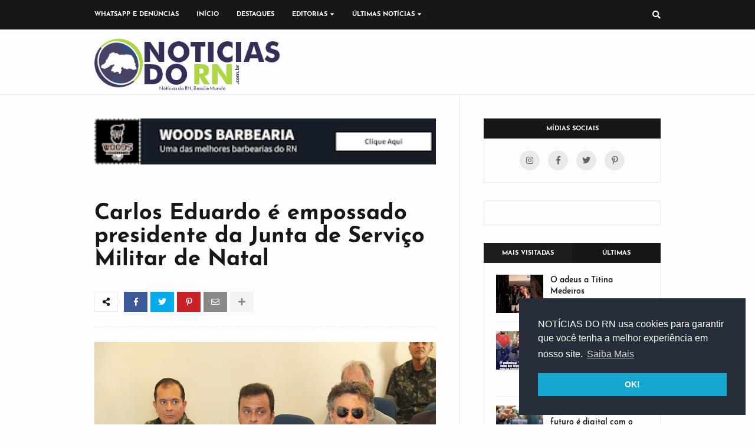

--- FILE ---
content_type: text/html; charset=utf-8
request_url: https://www.google.com/recaptcha/api2/aframe
body_size: 266
content:
<!DOCTYPE HTML><html><head><meta http-equiv="content-type" content="text/html; charset=UTF-8"></head><body><script nonce="Ve5QgOk4iU0qfCt2bUkn1Q">/** Anti-fraud and anti-abuse applications only. See google.com/recaptcha */ try{var clients={'sodar':'https://pagead2.googlesyndication.com/pagead/sodar?'};window.addEventListener("message",function(a){try{if(a.source===window.parent){var b=JSON.parse(a.data);var c=clients[b['id']];if(c){var d=document.createElement('img');d.src=c+b['params']+'&rc='+(localStorage.getItem("rc::a")?sessionStorage.getItem("rc::b"):"");window.document.body.appendChild(d);sessionStorage.setItem("rc::e",parseInt(sessionStorage.getItem("rc::e")||0)+1);localStorage.setItem("rc::h",'1768729722765');}}}catch(b){}});window.parent.postMessage("_grecaptcha_ready", "*");}catch(b){}</script></body></html>

--- FILE ---
content_type: application/javascript; charset=utf-8
request_url: https://fundingchoicesmessages.google.com/f/AGSKWxU5l56oT94u_sfyyuFDPpEonjsurWRR-9Hw-K_-6YxB-eZHNHTcA7JAnh5lqIBlrgoFjGMLccEAVemDV43ex1BVZsb5vbIYcob1TA5I13pKdoqfKn5obWc-uuzLhaRvr72wB-krkBiElF7yhEi4F0cuBii1vfJ7Q8xlHHyaLxf2m9qVBUMBPjsHaCyO/_/lrec_ad._ad_big.-advertising__700_100_/advFrameCollapse.
body_size: -1292
content:
window['bd739dc0-f07c-4f95-84d0-741881cda155'] = true;